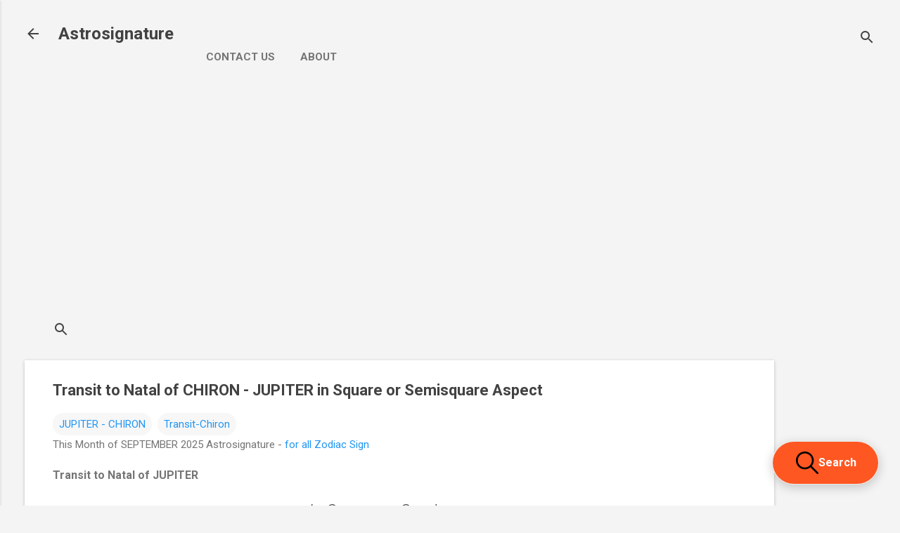

--- FILE ---
content_type: text/html; charset=utf-8
request_url: https://www.google.com/recaptcha/api2/aframe
body_size: 114
content:
<!DOCTYPE HTML><html><head><meta http-equiv="content-type" content="text/html; charset=UTF-8"></head><body><script nonce="PYiIkjcLeruNI8XQZ0H_sQ">/** Anti-fraud and anti-abuse applications only. See google.com/recaptcha */ try{var clients={'sodar':'https://pagead2.googlesyndication.com/pagead/sodar?'};window.addEventListener("message",function(a){try{if(a.source===window.parent){var b=JSON.parse(a.data);var c=clients[b['id']];if(c){var d=document.createElement('img');d.src=c+b['params']+'&rc='+(localStorage.getItem("rc::a")?sessionStorage.getItem("rc::b"):"");window.document.body.appendChild(d);sessionStorage.setItem("rc::e",parseInt(sessionStorage.getItem("rc::e")||0)+1);localStorage.setItem("rc::h",'1769987806361');}}}catch(b){}});window.parent.postMessage("_grecaptcha_ready", "*");}catch(b){}</script></body></html>